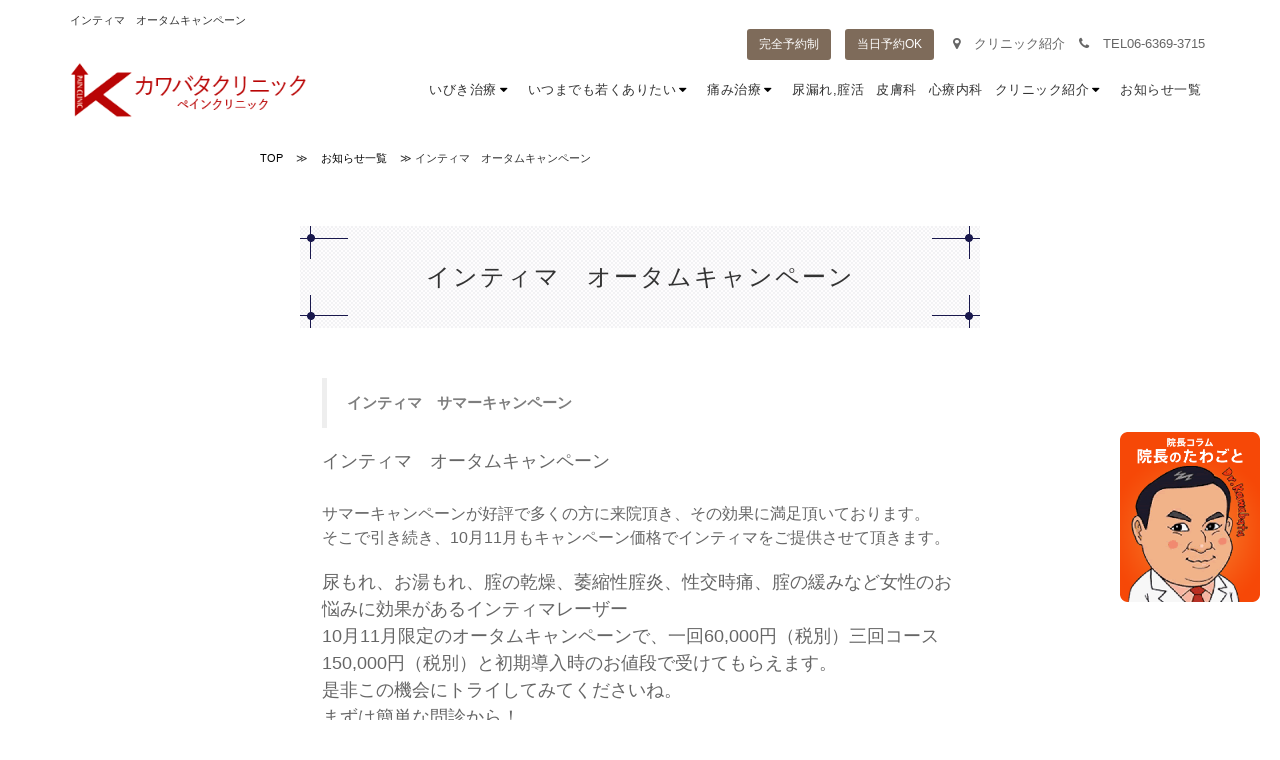

--- FILE ---
content_type: text/html; charset=utf-8
request_url: https://doc-jp.com/news/20211001.html
body_size: 16402
content:
<!DOCTYPE html>
<html>
<head>
<meta charset="utf-8">
<link rel="canonical" href="https://doc-jp.com/news/20211001.html">
<meta name="viewport" content="width=device-width, initial-scale=1.0, maximum-scale=1.0">
<meta name="keywords" content="尿漏れ,インティマ,キャンペーン">
<meta name="description" content="インティマ　オータムキャンペーン">
<meta name="author" content="kawabata clinic">
<title>インティマ　オータムキャンペーン</title>
<link rel="stylesheet" href="/user/theme/doc-jp/media/css/import.css">
<link rel="stylesheet" href="/user/theme/doc-jp/media/css/content.css">
<meta property="og:title" content="インティマ　オータムキャンペーン">
<meta property="og:type" content="article">
<meta property="og:description" content="インティマ　オータムキャンペーン">
<meta property="og:url" content="https://doc-jp.com/news/20211001.html">
<meta property="og:site_name" content="カワバタクリニック">

<meta property="og:image" content="https://doc-jp.com/user/media/common/ogp.jpg">


<!-- BLOCK -->
<!-- block block_ga --><!-- Global site tag (gtag.js) - Google Analytics -->
<script async="" src="https://www.googletagmanager.com/gtag/js?id=UA-215959416-17" type="text/javascript"></script>
<script type="text/javascript">// <![CDATA[
window.dataLayer = window.dataLayer || [];
  function gtag(){dataLayer.push(arguments);}
  gtag('js', new Date());

  gtag('config', 'UA-215959416-17');
// ]]></script>
<!-- Google tag (gtag.js) -->
<script async="" src="https://www.googletagmanager.com/gtag/js?id=G-868NL6RENM" type="text/javascript"></script>
<script type="text/javascript">// <![CDATA[
  window.dataLayer = window.dataLayer || [];
  function gtag(){dataLayer.push(arguments);}
  gtag('js', new Date());

  gtag('config', 'G-868NL6RENM');
// ]]></script>
<!-- /BLOCK -->


</head>
<body itemtype="https://schema.org/MedicalOrganization" itemscope id="thing-with-videos">
<a name="pagetop" id="pagetop"></a>
<div class="wrapper">

<!-- BLOCK_HEADER -->
<!-- block block_header_sub --><style><!--
.icon_sp {
        display: none !important;
    }

    @media screen and (max-width: 767px){
        .icon_sp {
            display: block !important;
        }
.menuzord-responsive .menuzord-menu>li>a {
    padding: 10px 20px !important;
}
    }
--></style>
<header class="l-header l-header_overlay">
<div class="wh-transparent">
<div class="container sp0">
<div class="row"><h1>インティマ　オータムキャンペーン</h1>
<div class="col-md-6 f13">
<ul class="top-link" id="sp-tap">
<li class="sm-none">
<div class="toujitu-pc">完全予約制</div>
<div class="toujitu-pc">当日予約OK</div>
</li>
<li class="sp-tap-yoyaku"><a href="/clinic"><i class="fa fa-map-marker"></i> クリニック紹介</a></li>
<li class="sp-tap-tel"><a href="tel:0663693715" onclick="gtag('event', 'tap',{'event_category':'tel'});"><i class="fa fa-phone"></i> TEL<span class="pc">06-6369-3715</span></a></li>
</ul>
</div>
</div>
</div>
<div class="l-navbar l-navbar_compact js-navbar-sticky wh-transparent">
<div class="container"><nav class="menuzord js-primary-navigation" role="navigation" aria-label="Primary Navigation"><a href="/" class="logo-brand"><img src="/user/media/doc-jp/img/logo.gif" alt="カワバタクリニック" /></a>
<ul class="menuzord-menu menuzord-right c-nav_s-standard">
<li><a href="/sonore">いびき治療</a>
<ul class="dropdown">
<li><a href="/sonore/nightlase">ナイトレーズ</a></li>
<li><a href="/sonore/cpap">CPAP</a></li>
</ul>
</li>
<li></li>
<li></li>
<li><a href="/anti">いつまでも若くありたい</a>
<ul class="dropdown">
<li><a href="/anti/smalelift">スマイルリフト・スマイルアイ</a></li>
<li><a href="/anti/hormone">成長ホルモン補充療法</a></li>
<li><a href="/anti/renova.html">薬以外のED治療、RENOVA</a></li>
<li><a href="/anti/supernatant.html">低下している再性能を幹細胞培養上清液で補う再生医療、supernatant</a></li>
</ul>
</li>
<li><a href="/masuika">痛み治療</a>
<ul class="dropdown">
<li><a href="/masuika/jiko">むち打ち</a></li>
<li><a href="/masuika/backpain">腰痛</a></li>
<li><a href="/masuika/star">星状神経節ブロック療法</a></li>
</ul>
</li>
<li><a href="/urine-leakage">尿漏れ,腟活</a></li>
<li><a href="/hifuka">皮膚科</a></li>
<li><a href="/shinryonaika">心療内科</a></li>
<li><a href="/clinic">クリニック紹介</a>
<ul class="dropdown">
<li><a href="/clinic/doctor">ドクター紹介</a></li>
</ul>
</li>
<li><a href="/news/index.html">お知らせ一覧</a></li>
<li class="icon_sp"><a href="/news_covid/index.html">コロナウイルスに関するお知らせ一覧</a></li>
<li class="icon_sp"><a href="https://lin.ee/36dMgbr" target="_blank"> <img src="/user/media/doc-jp/img/line_icon_sp02.png" alt="LINE" style="width: 200px;" /> </a></li>
<li class="icon_sp"><a href="/column/index.html"> <img src="/user/media/doc-jp/img/column_icon_sp.png" alt="院長コラム" style="width: 200px;" /> </a></li>
</ul>
</nav></div>
</div>
</div>
</header>
<!-- /BLOCK_HEADER -->


<!-- BLOCK_TOP -->

<!-- /BLOCK_TOP -->


<section class="body-content">
        <div class="page-content-sm">
        <div class="container -w800">
        <div class="row">
        <ul itemscope="itemscope" itemtype="http://schema.org/BreadcrumbList" class="breadcrumbs">
        <li itemprop="itemListElement" itemscope="itemscope" itemtype="http://schema.org/ListItem"><a itemprop="item" href="/"> <span itemprop="name">TOP</span></a><meta itemprop="position" content="1" /></li>
        <li>≫</li>
        <li itemprop="itemListElement" itemscope="" itemtype="http://schema.org/ListItem"><a itemprop="item" href="/news/index.html"> <span itemprop="name">お知らせ一覧</span></a><meta itemprop="position" content="2" /></li>
        <li>≫</li>
        <li itemprop="itemListElement" itemscope="" itemtype="http://schema.org/ListItem"><a itemprop="item"><span itemprop="name">インティマ　オータムキャンペーン</span></a><meta itemprop="position" content="2" /></li>
        </ul>
        <div class="clear"></div>
<div class="col-md-12">
<div class="heading-title text-center bg-title">
<h2 class="text-uppercase">インティマ　オータムキャンペーン</h2>
</div>
</div>
<div class="col-md-10 col-md-offset-1">
<div class="news-detail mb15">
  
<p class="news-title">インティマ　サマーキャンペーン</p>

  <div class="news-detail-txt"><span style="font-size: large;">インティマ　オータムキャンペーン<br /><br /></span><span style="font-size: medium;">サマーキャンペーンが好評で多くの方に来院頂き、その効果に満足頂いております。</span><br /><span style="font-size: medium;">そこで引き続き、10月11月もキャンペーン価格でインティマをご提供させて頂きます。</span><br /><br /><span style="font-size: large;">尿もれ、お湯もれ、腟の乾燥、萎縮性腟炎、性交時痛、腟の緩みなど女性のお悩みに効果があるインティマレーザー</span><br /><span style="font-size: large;">10月11月限定のオータムキャンペーンで、一回60,000円（税別）三回コース150,000円（税別）と初期導入時のお値段で受けてもらえます。</span><br /><span style="font-size: large;">是非この機会にトライしてみてくださいね。</span><br /><span style="font-size: large;">まずは簡単な問診から！</span><br /><span style="font-size: large;">06-6369-3715まで</span><br /><br /><span style="font-size: large;">https://doc-jp.com/urine-leakage/index.html</span></div>
  <div class="news-detail-img"></div>
  <div class="news-detail-pdf"></div>
  </div>
<div style="text-align: center;margin: 0 0 60px;"><a href="/news/index.html" class="button02" style="max-width: 320px;"">一覧に戻る</a></div>
</div>
   </div>
                <div class="p-bot-50 top-text">
                        <h4 class="news-text">最新のお知らせ</h4>
                    <div>                        <ul class="news-list">                            <li><time
                                    datetime="2026/01/05">2026/01/05</time><a
                                    href="/news/20260105_2.html"
                                    target="_self">帯状疱疹後神経痛の患者さんが増えています。</a>
                            </li>
                                                        <li><time
                                    datetime="2026/01/05">2026/01/05</time><a
                                    href="/news/20260105.html"
                                    target="_self">2026年1月5日より診察しています</a>
                            </li>
                                                        <li><time
                                    datetime="2025/12/23">2025/12/23</time><a
                                    href="/news/20251223_2.html"
                                    target="_self">レーザーで乳輪の黒ずみ、Iラインの黒ずみを改善します</a>
                            </li>
                            </ul>
                         </div>
                </div>
         

</div>

<!-- BLOCK_BOTTOM -->
<!-- block block_fixed_icon --><div class="sime-menu-link icon_pc"><a href="https://lin.ee/36dMgbr" target="_blank"> <img src="/user/media/doc-jp/img/line_icon.png" alt="LINE" style="width: 140px;" /> </a></div>
<div class="column-icon icon_pc"><a href="/column/index.html"><img src="/user/media/doc-jp/img/column_icon.png" alt="院長コラムアイコン" style="width: 140px;" /></a></div>
<style><!--
.column-icon {
        position: fixed;
        margin: 10px;
        right: 10px;
        z-index: 9999;
        bottom: 15%;
    }
    <!--
    .sime-menu-link {
        position: fixed;
        top: 10%;
        margin: 10px;
        right: 10px;
        width: 140px;
        z-index: 9999;
    }
    -->
<!--
    @media screen and (max-width: 767px) {
        .icon_pc {
            display: none !important;
        }
--></style>
<script type="text/javascript">// <![CDATA[
var scrollbarTimeout;
    $(function () {
        var top_btn = $('.sime-menu-link');
        top_btn.hide();
        $(window).scroll(function () {
            clearTimeout(scrollbarTimeout);
            top_btn.fadeIn();
            scrollbarTimeout = setTimeout(function () {
                top_btn.stop().fadeOut();
            }, 5000);

        });
    });
// ]]></script>
<!-- /BLOCK_BOTTOM -->


<!-- BLOCK_FOOTER -->
<!-- block block_footer_sub --><div class="page-content gray-bg f11 border-top">
<div class="container">
<p style="text-align: center;">〒564-0051 大阪府吹田市豊津町1-21 江坂中央ビル5Fメディカルフロア</p>
<div class="col-md-8 col-md-offset-2 m-top-20">
<table class="table table-bordered text-center f13">
<tbody>
<tr>
<td>診療時間</td>
<td>月</td>
<td>火</td>
<td>水</td>
<td>木</td>
<td>金</td>
<td>土</td>
<td>日・祝</td>
</tr>
<tr>
<td>10:00-12:30</td>
<td>〇</td>
<td>〇</td>
<td>〇</td>
<td>休</td>
<td>〇</td>
<td>〇</td>
<td>休</td>
</tr>
<tr>
<td>15:00-18:00</td>
<td>〇</td>
<td>〇</td>
<td>〇</td>
<td>休</td>
<td>〇</td>
<td>休</td>
<td>休</td>
</tr>
</tbody>
</table>
<p class="f12 red">※完全予約制となっております。必ず事前にご連絡の上、ご来院下さい。</p>
</div>
</div>
</div>
<div class="page-content gray-bg f11 border-top pc">
<div class="container">
<div class="row footer-nav">
<div class="col-md-2 m-top-30">
<ul class="list-unstyled">
<li><a><i class="fa fa-chevron-circle-right" aria-hidden="true"></i> TOP</a></li>
<li><a href="/clinic"><i class="fa fa-chevron-circle-right" aria-hidden="true"></i> クリニック紹介</a></li>
<li class="t-ind4"><a href="/clinic/doctor"><i class="fa fa-chevron-right" aria-hidden="true"></i> ドクター紹介</a></li>
</ul>
</div>
<div class="col-md-2 m-top-30">
<ul class="list-unstyled">
<li><a href="/sonore"><i class="fa fa-chevron-circle-right" aria-hidden="true"></i> いびき治療</a></li>
<li><a href="/sonore/nightlase"><i class="fa fa-chevron-right" aria-hidden="true"></i> ナイトレーズ</a></li>
<li><a href="/sonore/cpap"><i class="fa fa-chevron-right" aria-hidden="true"></i> CPAP</a></li>
</ul>
</div>
<div class="col-md-2 m-top-30">
<ul class="list-unstyled">
<li><a href="/anti"><i class="fa fa-chevron-circle-right" aria-hidden="true"></i> エイジングケア</a></li>
<li><a href="/anti/smalelift"><i class="fa fa-chevron-right" aria-hidden="true"></i> スマイルリフト・スマイルアイ</a></li>
<li><a href="/anti/hormone"><i class="fa fa-chevron-right" aria-hidden="true"></i> 成長ホルモン補充療法</a></li>
</ul>
</div>
<div class="col-md-2 m-top-30">
<ul class="list-unstyled">
<li><a href="/masuika"><i class="fa fa-chevron-circle-right" aria-hidden="true"></i> 痛み治療</a></li>
<li><a href="/masuika/jiko"><i class="fa fa-chevron-right" aria-hidden="true"></i> むち打ち</a></li>
<li><a href="/masuika/backpain"><i class="fa fa-chevron-right" aria-hidden="true"></i> 腰痛</a></li>
<li><a href="/masuika/star"><i class="fa fa-chevron-right" aria-hidden="true"></i> 星状神経節ブロック療法</a></li>
</ul>
</div>
<div class="col-md-2 m-top-30">
<ul class="list-unstyled">
<li><a href="/urine-leakage"><i class="fa fa-chevron-circle-right" aria-hidden="true"></i> 尿漏れ（尿失禁）</a></li>
<li><a href="/hifuka"><i class="fa fa-chevron-circle-right" aria-hidden="true"></i> 皮膚科</a></li>
<li><a href="/shinryonaika"><i class="fa fa-chevron-circle-right" aria-hidden="true"></i> 心療内科</a></li>
<li><a href="/news/index.html"><i class="fa fa-chevron-circle-right" aria-hidden="true"></i> お知らせ一覧</a></li>
<li><a href="/sitemap"><i class="fa fa-chevron-circle-right" aria-hidden="true"></i> サイトマップ</a></li>
</ul>
</div>
<div class="col-md-2 m-top-30"><a href="http://blog.livedoor.jp/kawabataclinic/" target="_blank"> <img src="/user/media/doc-jp/img/clinicbrog.gif" alt="LINE" style="width: 200px;" /> </a></div>
</div>
</div>
</div>
<footer id="footer" class="gray-bg text-center">
<div class="sp"><a href="http://blog.livedoor.jp/kawabataclinic/" target="_blank"> <img src="/user/media/doc-jp/img/clinicbrog.gif" alt="LINE" style="width: 100%; padding: 10px 20px;" /> </a></div>
<div class="container m-top-20 m-bot-60">
<div class="text-uppercase border-top f12">Copyright&copy; 2017-2020 カワバタクリニック <br class="sp-only" />ALL RIGHTS RESERVED</div>
</div>
</footer>
<div class="pc-none">
<div id="page_top"></div>
<div class="toujitu"><span><img src="/user/media/doc-jp/img/dummy.gif" class="lazyload" data-src="/user/media/doc-jp/img/toujitu.png" alt="当日施術OK" /></span></div>
</div>
<!-- /BLOCK_FOOTER -->


</div>
</section>

<script src="https://ajax.googleapis.com/ajax/libs/jquery/1.12.4/jquery.min.js"></script>
<script src="/user/theme/doc-jp/media/js/assets/vendor/bootstrap/js/bootstrap.min.js" defer></script>
<script src="/user/theme/doc-jp/media/js/assets/vendor/images-loaded/imagesloaded.js" defer></script>
<script src="/user/theme/doc-jp/media/js/assets/vendor/menuzord/menuzord.js" defer></script>
<!--<script src="/user/theme/doc-jp/media/js/assets/vendor/isotope/jquery.isotope.js" defer></script>-->
<script src="/user/theme/doc-jp/media/js/assets/vendor/sticky/jquery.sticky.min.js" defer></script>
<script src="/user/theme/doc-jp/media/js/assets/vendor/youtube/jquery.fitvids.js" defer></script>
<script src="/user/theme/doc-jp/media/js/assets/vendor/lazysizes/lazysizes.min.js" defer></script>
<script src="/user/theme/doc-jp/media/js/assets/vendor/common/common.js" defer></script>
<script src="/user/theme/doc-jp/media/js/jquery.js" defer></script>
<script type="text/javascript">// <![CDATA[
var scrollbarTimeout;

$(function () {
  var top_btn = $('.sime-menu-link');
  top_btn.hide();
  $(window).scroll(function () {
  clearTimeout(scrollbarTimeout);
      top_btn.fadeIn();
      scrollbarTimeout = setTimeout(function() {
        top_btn.stop().fadeOut();
      }, 5000);

  });
});
// ]]></script>

<script type="text/javascript">
$(function(){
 $("h1").addClass("top-bar col-md-6 f12 wh-transparent");
});
</script>


</body>
</html>

--- FILE ---
content_type: text/css
request_url: https://doc-jp.com/user/theme/doc-jp/media/css/import.css
body_size: 173
content:
@charset "utf-8";
@import url("assets/vendor/bootstrap/css/bootstrap.min.css");
@import url("assets/vendor/font-awesome/css/font-awesome.min.css");
@import url("style.css");

--- FILE ---
content_type: text/css
request_url: https://doc-jp.com/user/theme/doc-jp/media/css/content.css
body_size: 1927
content:
.bg-title {margin:40px auto 50px auto;padding: 33px 0 33px 0;max-width: 680px;background: url(../img/title-top.png) left top no-repeat, url(../img/title-bottom.png) left bottom no-repeat, url(../img/title-bg.png) left top repeat;}

@media screen and (max-width:480px ){
.top-title .title {border-bottom:1px solid #eee;text-align:center;padding-bottom:10px;margin:10px 0 10px 0;}
.bg-title {margin: 20px auto;padding: 33px 0 33px 0;max-width: 340px;background: url(../img/title-top-s.png) left top no-repeat, url(../img/title-bottom-s.png) left bottom no-repeat, url(../img/title-bg.png) left top repeat;}
}

.featured-item.border-box {margin-bottom:-1px;margin-left:-1px;padding:50px;border:1px solid #f2f2f2;}
.feature-box-grid .col-md-3,.feature-box-grid .col-md-4 {padding-right:0;padding-left:0;}
.featured-item.border-box:hover {color: #7e7e7e;border: 1px solid transparent;background: #fafafa;}
dl.qa dt {font-size:18px;margin-bottom:10px;background:linear-gradient(transparent 65%,#FBD9E1 65%);color:#A5082D;}
dl.qa dd {margin-bottom:30px;}

.p-box {position: relative;margin: 0 0 50px;padding: 0 0 0 58px;}
.p-box .p-box-title {position: absolute;top: 0;left: 0;bottom: 0;margin: auto;width: 115px;height: 115px;}
.p-box .p-box-title img {width: 100%;height: 100%;}
.p-box .p-box-body {padding: 40px 42px 40px 92px;border: 1px solid #d5d5d5;border-radius: 3px;background: rgba(252, 252, 252, 0.6);}
.p-box-body h4 {margin: 0 0 1em 0;}
.p-box-body h4:before {content: "\f00c";font-family: FontAwesome;display: inline-block;padding-right: 10px;}
@media screen and (max-width: 769px){
.p-box .p-box-title {bottom: auto;right: 0;width: 58px;height: 58px;}
.p-box .p-box-body {padding: 40px 14px 24px 14px;}
.p-box {padding: 29px 0 0;}
}
.amzn {background-color: #232f3e;color:#fff;}
.btn-medium {padding: 15px 30px;font-size: 14px;font-weight: normal;}
.btn-small {padding: 10px 20px;font-size: 12px;font-weight: normal;}



--- FILE ---
content_type: application/javascript
request_url: https://doc-jp.com/user/theme/doc-jp/media/js/jquery.js
body_size: 9318
content:
;(function () {
"use strict";
var $window, $document, $body;
$window = $(window);
$document = $(document);
$body = $("body");
$window.on("load", function () {
$body.imagesLoaded(function () {
$(".tb-preloader-wave").fadeOut();
$("#tb-preloader").delay(200).fadeOut("slow").remove();
});
});
if (typeof WOW == "function")
new WOW().init();
$document.ready(function () {
if (window.devicePixelRatio > 1) {
$(".retina").imagesLoaded(function () {
$(".retina").each(function () {
var src = $(this).attr("src").replace(".", "@2x.");
var h = $(this).height();
$(this).attr("src", src).css({height: h, width: "auto"});
});
});
}
if (typeof smoothScroll == "object") {
smoothScroll.init();
}
$(".js-primary-navigation").menuzord();
$(".op-nav li").on("click", function () {
if ($(".showhide").is(":visible")) {
$(".showhide").trigger("click");
}
});
if ($.fn.onePageNav) {
$(".op-nav").onePageNav({
currentClass: "active"
});
}
function initSticky() {
var $navbarSticky, navbarHeight, $brandLogo, centerLogoNormalHeight, centerLogoStickyHeight;
$navbarSticky = $(".js-navbar-sticky").not(".l-navbar_s-left");
navbarHeight = $navbarSticky.height();
$brandLogo = $(".logo-brand");
centerLogoNormalHeight = 100;
centerLogoStickyHeight = 60;
if ($navbarSticky.hasClass("l-navbar_s-center")) {
$brandLogo.height(centerLogoNormalHeight);
}
$navbarSticky.sticky({
className: "l-navbar-wrapper_has-sticky",
wrapperClassName: "l-navbar-wrapper",
zIndex: 10000,
bottomSpacing: 100
}).on("sticky-start", function() {
if ($navbarSticky.hasClass("l-navbar_s-center")) {
$brandLogo.height(0);
setTimeout(function() {
$brandLogo.addClass("sticky-fix").height(centerLogoStickyHeight);
}, 300);
}
}).on("sticky-end", function () {
$navbarSticky.parent().height(navbarHeight);
if ($navbarSticky.hasClass("l-navbar_s-center")) {
$brandLogo.removeClass("sticky-fix").height(centerLogoNormalHeight);
}
});
}
initSticky();
$window.bind("resizeEnd", function () {
$("#fullscreen-banner").height($window.height());
});
$window.resize(function () {
if (this.resizeTO) clearTimeout(this.resizeTO);
this.resizeTO = setTimeout(function () {
$(this).trigger("resizeEnd");
}, 300);
}).trigger("resize");
var $portfolioGeneral = $(".portfolio:not(.portfolio-masonry)").isotope({
itemSelector: ".portfolio-item",
layoutMode: "fitRows",
filter: "*"
});
var $portfolioMasonry = $(".portfolio-masonry").isotope({
itemSelector: ".portfolio-item",
resizesContainer: false,
layoutMode: "masonry",
filter: "*"
});
if (typeof imagesLoaded == "function") {
$portfolioGeneral.imagesLoaded().progress(function () {
$portfolioGeneral.isotope("layout");
});
$portfolioMasonry.imagesLoaded().progress(function () {
$portfolioMasonry.isotope("layout");
});
$portfolioGeneral.imagesLoaded().done(function() {
setTimeout(function() {
$portfolioGeneral.isotope("layout");
}, 400);
});
$portfolioMasonry.imagesLoaded().done(function() {
setTimeout(function() {
$portfolioMasonry.isotope("layout");
}, 400);
});
}
$(".portfolio-filter").on("click", "a", function (event) {
event.preventDefault();
var $this = $(this);
$this.parent().addClass("active").siblings().removeClass("active");
$this.parents(".text-center").next().isotope({filter: $this.data("filter")});
});
$(".portfolio-slider, .portfolio-slider-alt").each(function () { // the containers for all your galleries
var _items = $(this).find("li > a");
var items = [];
for (var i = 0; i < _items.length; i++) {
items.push({src: $(_items[i]).attr("href"), title: $(_items[i]).attr("title")});
}
$(this).parent().find(".action-btn").magnificPopup({
items: items,
type: "image",
gallery: {
enabled: true
}
});
$(this).parent().find(".portfolio-description").magnificPopup({
items: items,
type: "image",
gallery: {
enabled: true
}
});
});
$(".portfolio-gallery").each(function () { // the containers for all your galleries
$(this).find(".popup-gallery").magnificPopup({
type: "image",
gallery: {
enabled: true
}
});
$(this).find(".popup-gallery2").magnificPopup({
type: "image",
gallery: {
enabled: true
}
});
});
var progressBar = $(".progress-bar");
progressBar.each(function (indx) {
$(this).data("animated", 0);
if ($.fn.visible) {
animateProgressbar(this);
}
});
$window.on("scroll", function () {
if ($.fn.visible) {
progressBar.each(function () {
animateProgressbar(this);
})
}
});
function animateProgressbar(pb) {
if ($(pb).data("animated") == 0) {
if ($(pb).visible()) {
$(pb).css("width", $(pb).attr("aria-valuenow") + "%");
$(pb).data("animated", 1);
}
}
}
$(".popup-link").magnificPopup({
type: "image"
});
$(".popup-youtube, .popup-vimeo, .popup-gmaps").magnificPopup({
disableOn: 700,
type: "iframe",
mainClass: "mfp-fade",
removalDelay: 160,
preloader: false,
fixedContentPos: false
});
var allPanels = $(".accordion > dd").hide();
allPanels.first().slideDown("easeOutExpo");
$(".accordion").each(function () {
$(this).find("dt > a").first().addClass("active").parent().next().css({display: "block"});
});
$(".accordion > dt > a").click(function () {
var current = $(this).parent().next("dd");
$(this).parents(".accordion").find("dt > a").removeClass("active");
$(this).addClass("active");
$(this).parents(".accordion").find("dd").slideUp("easeInExpo");
$(this).parent().next().slideDown("easeOutExpo");
return false;
});
var allToggles = $(".toggle > dd").hide();
$(".toggle > dt > a").click(function () {
if ($(this).hasClass("active")) {
$(this).parent().next().slideUp("easeOutExpo");
$(this).removeClass("active");
}
else {
var current = $(this).parent().next("dd");
$(this).addClass("active");
$(this).parent().next().slideDown("easeOutExpo");
}
return false;
});
$(".show-detail").click(function (e) {
$(this).next().slideToggle();
e.preventDefault();
$(this).css({opacity: 0})
});
$(".cancel-btn").click(function (e) {
var prnt = $(this).parents(".career-details-info");
prnt.slideToggle();
e.preventDefault();
$(prnt).prev().css({opacity: 1})
});
$(".career-details-info .apply-btn").on("click", function () {
});
var timers = $(".timer");
if ($.fn.countTo) {
timers.each(function () {
$(this).data("animated", 0);
animateTimer(this);
});
}
$window.on("scroll", function () {
timers.each(function () {
animateTimer(this);
});
});
function animateTimer(timer) {
if ($(timer).data("animated") == 0) {
if ($.fn.visible && $(timer).visible()) {
$(timer).data("animated", 1);
$(timer).countTo();
}
}
}
if ($.fn.owlCarousel) {
$("#clients-1").owlCarousel({
autoPlay: 3000, //Set AutoPlay to 3 seconds
items: 6,
itemsDesktop: [1199, 3],
itemsDesktopSmall: [979, 3]
});
$("#testimonial-2").owlCarousel({
autoPlay: 3000, //Set AutoPlay to 3 seconds
items: 1
});
$("#testimonial-3").owlCarousel({
autoPlay: 4000, //Set AutoPlay to 3 seconds
items: 1
});
$("#testimonial-4").owlCarousel({
autoPlay: 3000, //Set AutoPlay to 3 seconds
items: 1
});
$("#testimonial-5").owlCarousel({
autoPlay: 3000, //Set AutoPlay to 3 seconds
items: 1
});
$("#carousel-object").owlCarousel({
autoPlay: 4000, //Set AutoPlay to 3 seconds
items: 1
});
$("#owl-slider").owlCarousel({
autoPlay: 4000, //Set AutoPlay to 3 seconds
items: 1,
navigation: true,
navigationText: ["<i class='fa fa-angle-left'></i>", "<i class='fa fa-angle-right'></i>"]
});
$("#img-carousel").owlCarousel({
autoPlay: 3000, //Set AutoPlay to 3 seconds
items: 4,
itemsDesktop: [1199, 3],
itemsDesktopSmall: [979, 3]
});
$("#portfolio-carousel").owlCarousel({
autoPlay: 3000, //Set AutoPlay to 3 seconds
items: 3,
itemsDesktop: [1199, 3],
itemsDesktopSmall: [979, 3],
navigation: true,
pagination: false,
navigationText: ["<i class='fa fa-angle-left'></i>", "<i class='fa fa-angle-right'></i>"]
});
$("#portfolio-carousel-alt").owlCarousel({
autoPlay: false, //Set AutoPlay to 3 seconds
items: 3,
itemsDesktop: [1199, 3],
itemsDesktopSmall: [979, 3],
navigation: true,
pagination: false,
navigationText: ["<i class='fa fa-angle-left'></i>", "<i class='fa fa-angle-right'></i>"]
});
}
$(".portfolio-with-title").addClass("portfolio");
if (typeof Typist == "function") {
new Typist(document.querySelector(".typist-element"), {
letterInterval: 60,
textInterval: 3000
});
}
if ($.fn.ajaxChimp) {
$(".mailchimp").ajaxChimp({
url: "paste mailchimp url"
});
}
initMailer();
});
function initMailer() {
if (!$.fn.validator) {
return;
}
$(".js-Mailer").validator().on("submit", function(e) {
var $form     = $(this),
$btn      = $form.find("[type='submit']"),
$response = $("<div />", {
"class": "alert js-Response",
"style": "margin-top: 20px; display:none"
});
if (!$form.data("isready")) {
$btn.after($response);
$form.data("isready", true);
}
if (e.isDefaultPrevented()) {
return;
}
e.preventDefault();
$.post(
"mailer/mailer.php",
$form.serialize()
).done(function(r) {
var $rHolder = $form.find(".js-Response");
if (r.success) {
showMailerResponse($rHolder, "Your message has been sent.");
} else {
showMailerResponse($rHolder, "There is something wrong, try again!", "warning");
}
}).fail(function() {
showMailerResponse($form.find(".js-Response"), "There is something wrong, try again!", "warning");
})
});
}
function showMailerResponse($holder, rMessage, rType) {
var rClass = "alert-warning",
aClass = "alert-success",
SPEED  = 1000;
rType = rType || "success";
if (rType === "warning") {
rClass = "alert-success",
aClass = "alert-warning";
}
$holder
.removeClass(rClass)
.addClass(aClass)
.text(rMessage)
.slideDown()
.delay(SPEED)
.slideUp();
}
})(jQuery);


--- FILE ---
content_type: application/javascript
request_url: https://doc-jp.com/user/theme/doc-jp/media/js/assets/vendor/images-loaded/imagesloaded.js
body_size: 11757
content:
(function () {
function EventEmitter() {}
var proto = EventEmitter.prototype;
var exports = this;
var originalGlobalValue = exports.EventEmitter;
function indexOfListener(listeners, listener) {
var i = listeners.length;
while (i--) {
if (listeners[i].listener === listener) {
return i;
}
}
return -1;
}
function alias(name) {
return function aliasClosure() {
return this[name].apply(this, arguments);
};
}
proto.getListeners = function getListeners(evt) {
var events = this._getEvents();
var response;
var key;
if (typeof evt === 'object') {
response = {};
for (key in events) {
if (events.hasOwnProperty(key) && evt.test(key)) {
response[key] = events[key];
}
}
}
else {
response = events[evt] || (events[evt] = []);
}
return response;
};
proto.flattenListeners = function flattenListeners(listeners) {
var flatListeners = [];
var i;
for (i = 0; i < listeners.length; i += 1) {
flatListeners.push(listeners[i].listener);
}
return flatListeners;
};
proto.getListenersAsObject = function getListenersAsObject(evt) {
var listeners = this.getListeners(evt);
var response;
if (listeners instanceof Array) {
response = {};
response[evt] = listeners;
}
return response || listeners;
};
proto.addListener = function addListener(evt, listener) {
var listeners = this.getListenersAsObject(evt);
var listenerIsWrapped = typeof listener === 'object';
var key;
for (key in listeners) {
if (listeners.hasOwnProperty(key) && indexOfListener(listeners[key], listener) === -1) {
listeners[key].push(listenerIsWrapped ? listener : {
listener: listener,
once: false
});
}
}
return this;
};
proto.on = alias('addListener');
proto.addOnceListener = function addOnceListener(evt, listener) {
return this.addListener(evt, {
listener: listener,
once: true
});
};
proto.once = alias('addOnceListener');
proto.defineEvent = function defineEvent(evt) {
this.getListeners(evt);
return this;
};
proto.defineEvents = function defineEvents(evts) {
for (var i = 0; i < evts.length; i += 1) {
this.defineEvent(evts[i]);
}
return this;
};
proto.removeListener = function removeListener(evt, listener) {
var listeners = this.getListenersAsObject(evt);
var index;
var key;
for (key in listeners) {
if (listeners.hasOwnProperty(key)) {
index = indexOfListener(listeners[key], listener);
if (index !== -1) {
listeners[key].splice(index, 1);
}
}
}
return this;
};
proto.off = alias('removeListener');
proto.addListeners = function addListeners(evt, listeners) {
return this.manipulateListeners(false, evt, listeners);
};
proto.removeListeners = function removeListeners(evt, listeners) {
return this.manipulateListeners(true, evt, listeners);
};
proto.manipulateListeners = function manipulateListeners(remove, evt, listeners) {
var i;
var value;
var single = remove ? this.removeListener : this.addListener;
var multiple = remove ? this.removeListeners : this.addListeners;
if (typeof evt === 'object' && !(evt instanceof RegExp)) {
for (i in evt) {
if (evt.hasOwnProperty(i) && (value = evt[i])) {
if (typeof value === 'function') {
single.call(this, i, value);
}
else {
multiple.call(this, i, value);
}
}
}
}
else {
i = listeners.length;
while (i--) {
single.call(this, evt, listeners[i]);
}
}
return this;
};
proto.removeEvent = function removeEvent(evt) {
var type = typeof evt;
var events = this._getEvents();
var key;
if (type === 'string') {
delete events[evt];
}
else if (type === 'object') {
for (key in events) {
if (events.hasOwnProperty(key) && evt.test(key)) {
delete events[key];
}
}
}
else {
delete this._events;
}

return this;
};
proto.removeAllListeners = alias('removeEvent');
proto.emitEvent = function emitEvent(evt, args) {
var listeners = this.getListenersAsObject(evt);
var listener;
var i;
var key;
var response;
for (key in listeners) {
if (listeners.hasOwnProperty(key)) {
i = listeners[key].length;
while (i--) {
listener = listeners[key][i];
if (listener.once === true) {
this.removeListener(evt, listener.listener);
}
response = listener.listener.apply(this, args || []);
if (response === this._getOnceReturnValue()) {
this.removeListener(evt, listener.listener);
}
}
}
}
return this;
};
proto.trigger = alias('emitEvent');
proto.emit = function emit(evt) {
var args = Array.prototype.slice.call(arguments, 1);
return this.emitEvent(evt, args);
};
proto.setOnceReturnValue = function setOnceReturnValue(value) {
this._onceReturnValue = value;
return this;
};
proto._getOnceReturnValue = function _getOnceReturnValue() {
if (this.hasOwnProperty('_onceReturnValue')) {
return this._onceReturnValue;
}
else {
return true;
}
};
proto._getEvents = function _getEvents() {
return this._events || (this._events = {});
};
EventEmitter.noConflict = function noConflict() {
exports.EventEmitter = originalGlobalValue;
return EventEmitter;
};
if (typeof define === 'function' && define.amd) {
define('eventEmitter/EventEmitter',[],function () {
return EventEmitter;
});
}
else if (typeof module === 'object' && module.exports){
module.exports = EventEmitter;
}
else {
this.EventEmitter = EventEmitter;
}
}.call(this));
( function( window ) {
var docElem = document.documentElement;
var bind = function() {};
function getIEEvent( obj ) {
var event = window.event;
event.target = event.target || event.srcElement || obj;
return event;
}
if ( docElem.addEventListener ) {
bind = function( obj, type, fn ) {
obj.addEventListener( type, fn, false );
};
} else if ( docElem.attachEvent ) {
bind = function( obj, type, fn ) {
obj[ type + fn ] = fn.handleEvent ?
function() {
var event = getIEEvent( obj );
fn.handleEvent.call( fn, event );
} :
function() {
var event = getIEEvent( obj );
fn.call( obj, event );
};
obj.attachEvent( "on" + type, obj[ type + fn ] );
};
}
var unbind = function() {};
if ( docElem.removeEventListener ) {
unbind = function( obj, type, fn ) {
obj.removeEventListener( type, fn, false );
};
} else if ( docElem.detachEvent ) {
unbind = function( obj, type, fn ) {
obj.detachEvent( "on" + type, obj[ type + fn ] );
try {
delete obj[ type + fn ];
} catch ( err ) {
obj[ type + fn ] = undefined;
}
};
}
var eventie = {
bind: bind,
unbind: unbind
};
if ( typeof define === 'function' && define.amd ) {
define( 'eventie/eventie',eventie );
} else {
window.eventie = eventie;
}
})( this );
( function( window, factory ) {
if ( typeof define === 'function' && define.amd ) {
define( [
'eventEmitter/EventEmitter',
'eventie/eventie'
], function( EventEmitter, eventie ) {
return factory( window, EventEmitter, eventie );
});
} else if ( typeof exports === 'object' ) {
module.exports = factory(
window,
require('wolfy87-eventemitter'),
require('eventie')
);
} else {
window.imagesLoaded = factory(
window,
window.EventEmitter,
window.eventie
);
}
})( window,
function factory( window, EventEmitter, eventie ) {
var $ = window.jQuery;
var console = window.console;
var hasConsole = typeof console !== 'undefined';
function extend( a, b ) {
for ( var prop in b ) {
a[ prop ] = b[ prop ];
}
return a;
}
var objToString = Object.prototype.toString;
function isArray( obj ) {
return objToString.call( obj ) === '[object Array]';
}
function makeArray( obj ) {
var ary = [];
if ( isArray( obj ) ) {
ary = obj;
} else if ( typeof obj.length === 'number' ) {
for ( var i=0, len = obj.length; i < len; i++ ) {
ary.push( obj[i] );
}
} else {
ary.push( obj );
}
return ary;
}
function ImagesLoaded( elem, options, onAlways ) {
if ( !( this instanceof ImagesLoaded ) ) {
return new ImagesLoaded( elem, options );
}
if ( typeof elem === 'string' ) {
elem = document.querySelectorAll( elem );
}
this.elements = makeArray( elem );
this.options = extend( {}, this.options );
if ( typeof options === 'function' ) {
onAlways = options;
} else {
extend( this.options, options );
}
if ( onAlways ) {
this.on( 'always', onAlways );
}
this.getImages();
if ( $ ) {
this.jqDeferred = new $.Deferred();
}
var _this = this;
setTimeout( function() {
_this.check();
});
}
ImagesLoaded.prototype = new EventEmitter();
ImagesLoaded.prototype.options = {};
ImagesLoaded.prototype.getImages = function() {
this.images = [];
for ( var i=0, len = this.elements.length; i < len; i++ ) {
var elem = this.elements[i];
if ( elem.nodeName === 'IMG' ) {
this.addImage( elem );
}
var nodeType = elem.nodeType;
if ( !nodeType || !( nodeType === 1 || nodeType === 9 || nodeType === 11 ) ) {
continue;
}
var childElems = elem.querySelectorAll('img');
for ( var j=0, jLen = childElems.length; j < jLen; j++ ) {
var img = childElems[j];
this.addImage( img );
}
}
};
ImagesLoaded.prototype.addImage = function( img ) {
var loadingImage = new LoadingImage( img );
this.images.push( loadingImage );
};
ImagesLoaded.prototype.check = function() {
var _this = this;
var checkedCount = 0;
var length = this.images.length;
this.hasAnyBroken = false;
if ( !length ) {
this.complete();
return;
}
function onConfirm( image, message ) {
if ( _this.options.debug && hasConsole ) {
console.log( 'confirm', image, message );
}
_this.progress( image );
checkedCount++;
if ( checkedCount === length ) {
_this.complete();
}
return true; // bind once
}

for ( var i=0; i < length; i++ ) {
var loadingImage = this.images[i];
loadingImage.on( 'confirm', onConfirm );
loadingImage.check();
}
};
ImagesLoaded.prototype.progress = function( image ) {
this.hasAnyBroken = this.hasAnyBroken || !image.isLoaded;
var _this = this;
setTimeout( function() {
_this.emit( 'progress', _this, image );
if ( _this.jqDeferred && _this.jqDeferred.notify ) {
_this.jqDeferred.notify( _this, image );
}
});
};
ImagesLoaded.prototype.complete = function() {
var eventName = this.hasAnyBroken ? 'fail' : 'done';
this.isComplete = true;
var _this = this;
setTimeout( function() {
_this.emit( eventName, _this );
_this.emit( 'always', _this );
if ( _this.jqDeferred ) {
var jqMethod = _this.hasAnyBroken ? 'reject' : 'resolve';
_this.jqDeferred[ jqMethod ]( _this );
}
});
};
if ( $ ) {
$.fn.imagesLoaded = function( options, callback ) {
var instance = new ImagesLoaded( this, options, callback );
return instance.jqDeferred.promise( $(this) );
};
}
function LoadingImage( img ) {
this.img = img;
}
LoadingImage.prototype = new EventEmitter();
LoadingImage.prototype.check = function() {
var resource = cache[ this.img.src ] || new Resource( this.img.src );
if ( resource.isConfirmed ) {
this.confirm( resource.isLoaded, 'cached was confirmed' );
return;
}
if ( this.img.complete && this.img.naturalWidth !== undefined ) {
this.confirm( this.img.naturalWidth !== 0, 'naturalWidth' );
return;
}
var _this = this;
resource.on( 'confirm', function( resrc, message ) {
_this.confirm( resrc.isLoaded, message );
return true;
});
resource.check();
};
LoadingImage.prototype.confirm = function( isLoaded, message ) {
this.isLoaded = isLoaded;
this.emit( 'confirm', this, message );
};
var cache = {};
function Resource( src ) {
this.src = src;
cache[ src ] = this;
}
Resource.prototype = new EventEmitter();
Resource.prototype.check = function() {
if ( this.isChecked ) {
return;
}
var proxyImage = new Image();
eventie.bind( proxyImage, 'load', this );
eventie.bind( proxyImage, 'error', this );
proxyImage.src = this.src;
this.isChecked = true;
};
Resource.prototype.handleEvent = function( event ) {
var method = 'on' + event.type;
if ( this[ method ] ) {
this[ method ]( event );
}
};
Resource.prototype.onload = function( event ) {
this.confirm( true, 'onload' );
this.unbindProxyEvents( event );
};
Resource.prototype.onerror = function( event ) {
this.confirm( false, 'onerror' );
this.unbindProxyEvents( event );
};
Resource.prototype.confirm = function( isLoaded, message ) {
this.isConfirmed = true;
this.isLoaded = isLoaded;
this.emit( 'confirm', this, message );
};
Resource.prototype.unbindProxyEvents = function( event ) {
eventie.unbind( event.target, 'load', this );
eventie.unbind( event.target, 'error', this );
};
return ImagesLoaded;
});
